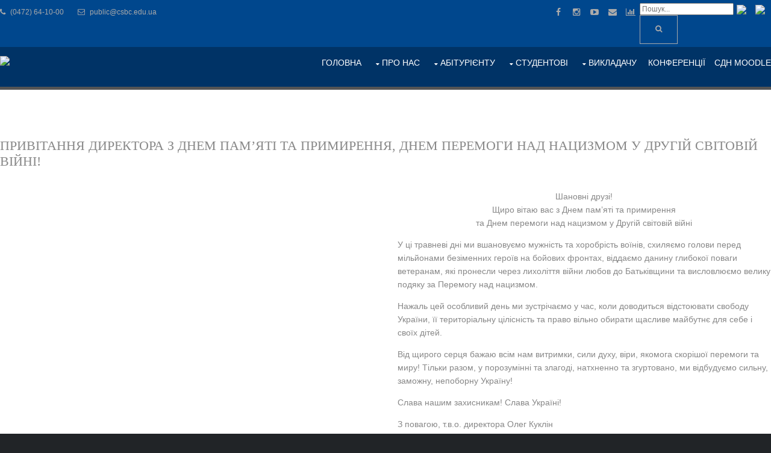

--- FILE ---
content_type: text/html; charset=windows-1251
request_url: http://csbc.edu.ua/fullnews.php?news=1638
body_size: 47601
content:
<!DOCTYPE html>
 
<html>
<head>
<meta property="og:url"           content="http://business-college.com.ua/fullnews.php?news=1638" />
  <meta property="og:type"          content="website" />
  <meta property="og:title"         content="ПРИВІТАННЯ ДИРЕКТОРА З ДНЕМ ПАМ’ЯТІ ТА ПРИМИРЕННЯ, ДНЕМ ПЕРЕМОГИ НАД НАЦИЗМОМ У ДРУГІЙ СВІТОВІЙ ВІЙНІ!" />
  <meta property="og:description"   content="
Шановні друзі!
Щиро вітаю вас з Днем пам’яті та примирення 
та Днем перемоги над нацизмом у Другій світовій війні


У ці травневі дні ми вшанов..." />
  <meta property="og:image"         content="http://www.business-college.com.ua/images/news/1638_1.jpg" />
<meta charset="window-1251">
   <meta name="keywords" content="Черкаський державний бізнес-коледж,ЧДБК, Черкаси освіта, Черкассы, Україна, Украина, Cherkassy, Черкассы образование, колледж, коледж">
<meta name="description" content="Черкаський державний бізнес-коледж (ЧДБК ),Черкаси, Україна.">

<title>Черкаський державний бізнес колледж</title>
<link rel="shortcut icon"  href="images/page/favicon.ico">
<link rel="stylesheet" href="css/social-likes_flat.css">
<meta name="viewport" content="width=device-width, initial-scale=1.0, maximum-scale=1.0, user-scalable=no">
<link href="layout/styles/layout.css" rel="stylesheet" type="text/css" media="all">
<link href="css/search.css" rel="stylesheet" type="text/css" media="all">
<link href="css/bootstrap.css" rel="stylesheet" id="bootstrap-css">
<link href="css/slider.css" rel="stylesheet" type="text/css" media="all"> 
<link href="css/midheader.css" rel="stylesheet" type="text/css" media="all"> 
<link href="css/time.css" rel="stylesheet" type="text/css" media="all">
<link href="css/slidernews.css" rel="stylesheet" type="text/css" media="all">
<!-- LOAD JS FILES -->
	<!--[if lt IE 9]><script src="js/html5.js"></script><![endif]-->
   <script src="//code.jquery.com/jquery-1.10.2.min.js"></script>
    <script src="//maxcdn.bootstrapcdn.com/bootstrap/3.3.0/js/bootstrap.min.js"></script>
    <script type="text/javascript">
        window.alert = function(){};
        var defaultCSS = document.getElementById('bootstrap-css');
        function changeCSS(css){
            if(css) $('head > link').filter(':first').replaceWith('<link rel="stylesheet" href="'+ css +'" type="text/css" />'); 
            else $('head > link').filter(':first').replaceWith(defaultCSS); 
        }
        $( document ).ready(function() {
          var iframe_height = parseInt($('html').height()); 
          window.parent.postMessage( iframe_height, 'http://bootsnipp.com');
        });
    </script>
<link rel="stylesheet" type="text/css" href="css/lightbox.css" media="all" />
	<script src="js/lightbox-2.6.min.js"></script>	
<script src="js/social-likes.min.js"></script>
<script src="http://ajax.googleapis.com/ajax/libs/jquery/2.2.0/jquery.min.js"></script>
<!--<style>
.block-fixed {
    position: fixed;
    top: 10px;
    left: 0px;
    margin-top: 25%;
    padding: 10px;
    color: white;
    background: rgba(255, 0, 0, 0.5);
}
</style>-->
 
</head>
<body id="top">
<script>
  (function(i,s,o,g,r,a,m){i['GoogleAnalyticsObject']=r;i[r]=i[r]||function(){
  (i[r].q=i[r].q||[]).push(arguments)},i[r].l=1*new Date();a=s.createElement(o),
  m=s.getElementsByTagName(o)[0];a.async=1;a.src=g;m.parentNode.insertBefore(a,m)
  })(window,document,'script','https://www.google-analytics.com/analytics.js','ga');

  ga('create', 'UA-84784907-1', 'auto');
  ga('send', 'pageview');

</script> 
<div class="share42init" data-top1="250" data-top2="250" data-margin="0" data-url="http://business-college.com.ua/fullnews.php?news=1638" data-title="ПРИВІТАННЯ ДИРЕКТОРА З ДНЕМ ПАМ’ЯТІ ТА ПРИМИРЕННЯ, ДНЕМ ПЕРЕМОГИ НАД НАЦИЗМОМ У ДРУГІЙ СВІТОВІЙ ВІЙНІ!" data-description="
Шановні друзі!
Щиро вітаю вас з Днем пам’яті та примирення 
та Днем перемоги над нацизмом у Другій світовій війні


У ці травневі дні ми вшанов..."></div>

<!-- <script type="text/javascript" src="share42/share42.js"></script> ################################################################################################ -->
<!-- ################################################################################################ -->
<!-- ################################################################################################ -->
   	 

<div class="wrapper row0">
  <div id="topbar" class="hoc clear"> 
    <!-- ################################################################################################ -->
    <div class="fl_left">
      <ul class="nospace inline pushright">
        <li><i class="fa fa-phone"></i> (0472) 64-10-00</li>
        <li><i class="fa fa-envelope-o"></i> public@csbc.edu.ua</li>
      </ul>
    </div>
    <div class="fl_right">
      <ul class="faico clear">
        <li><a class="faicon-facebook" href="https://www.facebook.com/CHSBC2013/?__xts__[0]=68.[base64]" target="_blank"><i class="fa fa-facebook"></i></a></li>
        <li><a class="faicon-pinterest" href="https://www.instagram.com/stud.chsbc/?hl=ru&fbclid=IwAR3j7BrE6kvzGL7w4vCkjjTwpSDA5JC_dVN5_9lqavZtH4V2fVlMEzjp20A" target="_blank"><i class="fa fa-instagram"></i></a></li>
        <!--<li><a class="faicon-twitter" href="#"><i class="fa fa-twitter"></i></a></li>-->
        <li><a class="faicon-dribble" href="https://www.youtube.com/channel/UCEpgZ7OwaEQdM5toM-AR7PA" target="_blank"><i class="fa fa-youtube-play"></i></a></li>
        <li><a class="faicon-linkedin" href="mailto:public@csbc.edu.ua"><i class="fa fa-envelope"></i></a></li>
		<li><a class="faicon-linkedin" href="https://analytics.google.com/analytics/web/?hl=ru&pli=1#embed/report-home/a84784907w126796913p130426676/" target="_blank"><i class="fa fa-bar-chart"></i></a></li>
         <li> <form id="custom-search-form" class="form-search form-horizontal pull-right">
                <div class="input-append span12">
                    <input type="text" class="search-query mac-style" placeholder="Пошук...">
                    <button type="submit" class="btn"><i class="fa fa-search"></i></button>
                </div>
            </form></li>
		<li><form action="lang.php" method="POST" id="myform">
                
                    <input type="hidden" name="lang" value="ua">
                    <img src="../images/ukr.png" border="0" style="width:30px; margin:3px 10px 0 5px; cursor:pointer"  onclick="document.getElementById('myform').submit(); return false;"> 
                 
            </form> </li>	
        <li><form action="lang.php" method="POST" id="myform1">
                
                    <input type="hidden" name="lang" value="en">
                    <img src="../images/en.png" border="0" style="width:30px; margin:3px 10px 0 5px; cursor:pointer"  onclick="document.getElementById('myform1').submit(); return false;"> 
                 
            </form> </li>	
      </ul>
	 
    </div>
    <!-- ################################################################################################ -->
  </div>
</div>
 
<!-- ################################################################################################ -->
<!-- ################################################################################################ -->
<!-- ################################################################################################ -->
<div class="wrapper row1">
  <header id="header" class="hoc clear"> 
    <!-- ################################################################################################ -->
    <div id="logo" class="fl_left">
	<img src="images/page/logo.png" border='0'/>
      
	 </div>
    
 <nav id="mainav" class="fl_right">
      <ul class="clear">
        <li ><a href="index.php">Головна</a></li>
        <li><a class="drop" href="#">Про нас</a>
         	<ul>
			  <li><a href="admin.php?about=1">Історія становлення</a></li>
              <li><a href="admin.php?about=2">Відзнаки та нагороди</a></li>
			  <li><a href="admin.php?about=3">Адміністрація</a></li>
			  <li><a href="admin.php?about=6">Антикорупційні заходи</a></li>
			  <li><a href="admin.php?about=7">Внутрішнє забезпечення якості освіти</a></li>
			  <li><a href="admin.php?about=8">Матеріально-технічне забезпечення</a></li>
			  <li><a   href="teacher.php?teacher=1">Нормативні документи</a></li>
			  <li><a href="admin.php?about=9">Місія, візія, стратегія розвитку</a></li>
			  <li><a href="admin.php?about=11">Структура управління</a></li>
			  <li><a class="drop" href="#">Коледж в рейтингах</a>
			      	<ul>
	                	<li><a href="admin.php?about=12">«Webometrics Ranking of World’s Universities»</a></li>
                        <li><a href="admin.php?about=13">«AD Scientific Index»</a></li>
						<!--<li><a href="admin.php?about=14">«UniRank University Ranking»</a></li> -->
						<li><a href="admin.php?about=15">«Ukrainian National H-index Ranking»</a></li>
						 
	              	</ul>
            	</li>
			<li><a class="drop"  href="admin.php?about=17">Міжнародна діяльність</a>
			<ul>
	                	<li><a href="admin.php?about=19">Участь у міжнародних альянсах</a></li>
                        <li><a href="admin.php?about=17">Академічна мобільність</a></li>
						<li><a href="admin.php?about=20">Lingua Hub</a></li>  
						 
						 
	              	</ul>
			
			</li>
			<li><a href="admin.php?about=18">Доступ до публічної інформації</a></li>				
			<li><a href="admin.php?about=16">Профспілка ЧДБК</a></li>	
            </ul>
        </li>
        <li><a class="drop" href="#">Абітурієнту</a>
          	<ul>
		  		<li><a class="drop" href="#">Загальна інформація</a>
	              	<ul>
                        <!-- <li><a href="enrollee.php?enrollee=1&str=2">Конкурс абітурієнтів на місця державного замовлення в 2019-2021роках</a></li> -->
						<li><a href="documents/enrollee/obsyag18.pdf">Обсяг регіонального замовлення в 2025 році</a>
						<!-- <ul>
	                	 
						<li><a href="documents/enrollee/obsyag9.pdf" target="_blank">ОКР молодший спеціаліст на базі базової загальної середньої освіти 9 клас
</a></li>
						<li><a href="documents/enrollee/obsyag11.pdf" target="_blank">ОКР молодший спеціаліст на базі повної загальної середньої освіти 11 клас
</a></li>
	              	</ul> -->
						
						</li>
						<li><a href="enrollee.php?enrollee=1&str=4">Вартість навчання на 2025-2026 н.р.</a></li>
						<!-- <li><a href="enrollee.php?enrollee=1&str=5">Як стати студентом Черкаського державного бізнес-коледжу</a></li> -->
						<li><a href="documents/enrollee/dvd.jpg">Дні відкритих дверей</a></li>
						<!--<li><a target="_blank" href="#"> ВСТУП НА ФАХОВОГО МОЛОДШОГО БАКАЛАВРА</a></li>-->
	              	</ul>
            	</li>
			  <!--	<li><a href="#">Приймальна комісія</a></li>-->
			  <li><a href="documents/enrollee/ikc.jpg" target="_blank">Центр профорієнтації і консультації абітурієнтів</a></li>
			  <li><a class="drop" href="enrollee.php?enrollee=2">Приймальна комісія</a>
			  <ul>
						<li><a href="documents/enrollee/work.pdf" target="_blank">Графік роботи приймальної комісії</a></li>
	                	<li><a href="enrollee.php?enrollee=8" target="_blank">Правила прийому</a></li>
						<li><a href="documents/enrollee/doc.pdf" target="_blank">Перелік документів для вступу</a></li>	
						<li><a href="documents/enrollee/pred.pdf" target="_blank">Перелік конкурсних предметів</a></li>	
						<li><a href="enrollee.php?enrollee=99" target="_blank">Протоколи засідання приймальної комісії</a></li>		
						<li><a href="enrollee.php?enrollee=0" target="_blank">Відомості іспитів</a></li>								
                       <li><a href="enrollee.php?enrollee=100" target="_blank">Рейтингові списки вступників</a></li> 
						<li><a href="enrollee.php?enrollee=10000" target="_blank">Накази про зарахування на навчання</a></li> 
						<li><a class="drop" href="enrollee.php?enrollee=17" target="_blank">Мотиваційні листи</a>
						<!--	<ul><li><a class="drop" href="documents/enrollee/10062022.pdf">ПОЛОЖЕННЯ</a></li>
							<li><a class="drop" href="documents/enrollee/022.pdf">Спеціальність В2 Дизайн Фаховий молодший бакалавр</a></li>
								<li><a class="drop" href="documents/enrollee/022b.pdf">спеціальність B2 Дизайн (БАКАЛАВР)</a></li>
							 	<li><a class="drop" href="documents/enrollee/051.pdf">спеціальність 051 «Економіка»</a></li> 
								<li><a class="drop" href="documents/enrollee/071.pdf">спеціальність D1 «Облік і оподаткування» (фаховий молодший бакалавр)</a></li>
								<li><a class="drop" href="documents/enrollee/072.pdf">спеціальність D2 «Фінанси, банківська справа, страхування та фондовий ринок (фаховий молодший бакалавр)</a></li>
								 
								<li><a class="drop" href="documents/enrollee/d075.pdf">D5 «Маркетинг» (фаховий молодший бакалавр)</a></li>
								 
								<li><a class="drop" href="documents/enrollee/d076.pdf">D3 «Менеджмент» (фаховий молодший бакалавр)</a></li>
								<li><a class="drop" href="documents/enrollee/121.pdf">спеціальність F2 «Інженерія програмного забезпечення»</a></li>
								<li><a class="drop" href="documents/enrollee/123.pdf">спеціальність F7 «Комп’ютерна інженерія»</a></li>
								<li><a class="drop" href="documents/enrollee/124.pdf">спеціальність F7 «Комп'ютерні науки»</a></li>
								<li><a class="drop" href="documents/enrollee/123b.pdf">спеціальність F7 «Комп’ютерна інженерія»(БАКАЛАВР)</a></li>
								<li><a class="drop" href="documents/enrollee/071b.pdf">спеціальність D1 Облік і оподаткування (БАКАЛАВР)</a></li>
								<li><a class="drop" href="documents/enrollee/075b.pdf">спеціальність D5 Маркетинг (БАКАЛАВР)</a></li>
								<li><a class="drop" href="documents/enrollee/076b.pdf">спеціальність D3 Менеджмент (БАКАЛАВР)</a></li>
							</ul>-->
						</li> 							
	              	</ul>
			  </li>
					
			<!--	<li><a href="enrollee.php?enrollee=12">Програми вступних випробувань</a></li>
				<li><a href="enrollee.php?enrollee=13">Програми фахових вступних випробувань</a></li> -->
				<li><a href="enrollee.php?enrollee=15">ПРОГРАМИ СПІВБЕСІД 2025</a></li>
						
					
				<li><a href="documents/enrollee/srv.pdf" target="_blank">СТРОКИ ВСТУПНОЇ КАМПАНІЇ </a></li>
				<li><a class="drop" href="enrollee.php?enrollee=14">Підготовчі курси</a>
	             	<ul>
					<li><a href="#" target="_blank">ВІДОМІСТЬ пробного вступного екзамену</a> 
				<!-- 	<ul>
	                	<li><a href="#">Українська мова</a>
								<ul>
									<li><a href="documents/enrollee/060423.pdf" target="_blank">01 квітня 2023р.</a></li>
									<li><a href="documents/enrollee/ukr_190621.pdf" target="_blank">19 червня 2021р.</a></li>
									<li><a href="documents/enrollee/ukr_030721.pdf" target="_blank">03 липня 2021р.</a></li>
								</ul> 
						
						</li>
						<li><a href="#">Математика</a>
								<ul>
									<li><a href="documents/enrollee/060423.pdf" target="_blank">28 березня 2023р.</a></li>
									<li><a href="documents/enrollee/math_190621.pdf" target="_blank">19 червня 2021р.</a></li>
									<li><a href="documents/enrollee/math_030721.pdf" target="_blank">03 липня 2021р.</a></li>
								</ul>
						
						</li>
						
                        <li><a href="#">Творчий конкурс (рисунок)</a>
								<ul>
									<li><a href="documents/enrollee/diz_ek2020.pdf" target="_blank">27 березня 2021р.</a></li>
									<li><a href="documents/enrollee/diz_180621.pdf" target="_blank">18 червня 2021р.</a></li>
									<li><a href="documents/enrollee/diz_030721.pdf" target="_blank">03 липня 2021р.</a></li>
								</ul> 
						
						</li>
						 					 
	              	</ul> -->
					</li>
	                	<!--<li><a href="images/enrollee/rk2025.jpg" target="_blank">Підготовчі курси</a></li>
						<li><a href="documents/enrollee/zno.jpg" target="_blank">Підготовчі курси до ЗНО</a></li> -->
                        <li><a href="documents/enrollee/rpk.pdf" target="_blank">Річні підготовчі курси</a></li>
						<li><a href="documents/enrollee/ipk.pdf" target="_blank">Інтенсивні підготовчі курси</a></li>
					<!--	<li><a href="documents/enrollee/linguahub.pdf" target="_blank">Мовний центр “Lingua Hub”</a></li> -->
						<li><a href="documents/enrollee/rekvizit.pdf" target="_blank">Реквізити для оплати за підготовчі курси</a></li>
					<!--	<li><a href="documents/enrollee/rekvizit_zno.pdf" target="_blank">Реквізити для оплати за підготовчі курси ЗНО</a></li> -->
						 
	              	</ul>
            	</li>
				<li><a href="enrollee.php?enrollee=5">Ліцензії та сертифікати</a></li>
				 <!--<li><a class="drop" href="enrollee.php?enrollee=6">Вступні випробування</a></li> -->
				<!-- <li><a class="drop" href="#">РОЗКЛАД ПРОВЕДЕННЯ ЗБОРІВ</a> -->
	              	<ul>
	                	<li><a href="documents/enrollee/zbor9.pdf" target="_blank">ЗІ СТУДЕНТАМИ ПЕРШОГО КУРСУ (НА БАЗІ 9 КЛАСІВ)</a></li>
                        <li><a href="documents/enrollee/zbor11.pdf" target="_blank">ЗІ СТУДЕНТАМИ ПЕРШОГО КУРСУ (НА БАЗІ 11 КЛАСІВ)</a></li>
						<li><a href="documents/enrollee/zborb.pdf" target="_blank">ЗІ СТУДЕНТАМИ ПЕРШОГО КУРСУ (НА БАЗІ ОКР молодший спеціаліст)</a></li>
						 
	              	</ul> 
            	</li>
				<!-- <li><a href="documents/enrollee/pa2017.pdf" target="_blank">ВІДОМІСТЬ підсумкової атестації </a></li> -->
			<!--	<li><a href="enrollee.php?enrollee=9">Графіки консультацій та екзаменів</a></li>
				<li><a href="enrollee.php?enrollee=7">Персональний консультант зі вступу</a></li>
				 <li><a href="pages/enrollee/mailreg/index.php">Подання  заяви на річні підготовчі курси в електронній формі</a></li> 
				 
				<li><a href="tournament/index.php">Турнір професій</a></li>-->
				<li><a href="pages/enrollee/ot.php">Спеціальності і освітні програми</a></li> 
          	</ul>
			
        </li>
		<li><a class="drop" href="#">Студентові</a>
          	<ul>
				<li><a   href="student.php?student=25">Студентська рада</a></li>
				<li><a   href="student.php?student=7">Інформація для студентів</a></li>
				<li><a href="student.php?student=2">Науково-практична діяльність</a></li>
				<li><a href="student.php?student=9">Академічна мобільність</a></li>
				<li><a href="student.php?student=3">Клуби</a></li>
				<li><a href="student.php?student=4">Гуртки та спортивні секціїї</a></li>
				<li><a href="student.php?student=6">Системa оцінювання</a></li>
				<li><a href="student.php?student=8">Рейтинг студентів</a></li>
				<li><a href="student.php?student=10">НМТ-2026</a></li>   
				<li><a href="student.php?student=11">Конкурс на вакантні місця регіонального замовлення</a></li>   
				<li><a href="documents/student/phone.pdf">Телефони довіри України</a></li>	
				<!--<li><a class="drop" href="#">Навчальні плани ОПС</a>
					<ul>
						<li><a class="drop" href="student.php?student=27">ФАХОВИЙ МОЛОДШИЙ БАКАЛАВР</a></li>
						<li><a href="student.php?student=26">БАКАЛАВР</a></li>
					</ul>
            	</li>-->
				<li><a class="drop" href="#">Освітні компоненти</a> 
	              	<ul>
	                	<li><a href="student.php?student=12">ФАХОВИЙ МОЛОДШИЙ БАКАЛАВР</a></li>
                        <li><a href="student.php?student=13">БАКАЛАВР</a></li>
						<li><a href="student.php?student=14">КАТАЛОГ ВИБІРКОВИХ ДИСЦИПЛІН</a></li>
	              	</ul>	
				</li>					
			</ul>
        </li>	   	
		<li><a class="drop" href="#">Викладачу</a>
          	<ul>
		  		
				<li><a href="teacher.php?teacher=5">Нормативні документи з охорони праці та безпеки життєдіяльності</a></li> 
				<li><a   href="teacher.php?teacher=2">Наукова діяльність</a></li>
			  	<li><a href="teacher.php?teacher=3">Методична робота</a></li>
            <li><a href="teacher.php?teacher=4">Професійний розвиток</a></li> 
			<li><a href="teacher.php?teacher=6">Вибори директора</a></li>
			<li><a class="drop" href="http://csbc.edu.ua/fullnews.php?news=1187">Вакантні посади</a>
	              	<!--<ul>
	                	<li><a href="teacher.php?teacher=7" target="_blank">Олімпіади</a></li>
                        <li><a href="#" target="_blank">Конкурси</a>
							<ul>
								<li><a href="teacher.php?teacher=8" target="_blank">Педагогічний оскар</a>
							</ul>
						</li>
					</ul>-->
            	</li>
				
          	</ul>
        </li>
		<li><a  href="conferences.php">КОНФЕРЕНЦІЇ</a>
		
		<li><a href="http://78.137.2.119:2929" target="_blank">СДН MOODLE</a> 
		<!--	<ul>		  		
		<li><a href="" target="_blank">СДН MOODLE</a></li>
				<li><a   href="http://78.137.2.119:2929" target="_blank">СДН MOODLE 2022</a></li>
			</ul> -->
		</li>
        
          
        </li>
      </ul>
    </nav> 
    <!-- ################################################################################################ -->
  </header>
</div>
<!-- ################################################################################################ -->
<!-- ################################################################################################ -->
<!-- ################################################################################################ -->
 
<!-- ################################################################################################ -->
<!-- ################################################################################################ -->
<!-- ################################################################################################ -->
<!-- ################################################################################################ -->
<!-- ################################################################################################ 
   <div class="clearfix"></div>
 
<div class="container-fluid ">
		<div class="row parent">
		
        <div class="col-xs-12 col-sm-12 col-md-3">
            <div class="card">
                <canvas class="header-bg" width="250" height="70" id="header-blur"></canvas>
                <div class="avatar">
                    <img src="" alt="" />
                </div>
                <div class="content">
                    <p onclick="location.href='programs.php';"  style="cursor:pointer">Освітні <br>програми</p>
                     
                </div>
            </div>
        </div>
		<div class="col-xs-12 col-sm-12 col-md-3">
            <div class="card">
                <canvas class="header-bg" width="250" height="70" id="header-blur"></canvas>
                <div class="avatar">
                    <img src="" alt="" />
                </div>
                <div class="content">
                    <p onclick="location.href='otdel.php';"  style="cursor:pointer" >Підрозділи</p><br>
                     
                </div>
            </div>
        </div>
        <div class="col-xs-12 col-sm-12 col-md-3">
            <div class="card">
                <canvas class="header-bg" width="250" height="70" id="header-blur"></canvas>
                <div class="avatar">
                    <img src="" alt="" />
                </div>
                <div class="content">
                    <br>
					 <p onclick="location.href='science.php';"  style="cursor:pointer" >Наукова діяльність</p>
				
                     
                </div>
            </div>					
        </div>
        <div class="col-xs-12 col-sm-12 col-md-3">
            <div class="card">
                <canvas class="header-bg" width="250" height="70" id="header-blur"></canvas>
                <div class="avatar">
                    <img src="" alt="" />
                </div>
                <div class="content">
                  <p onclick="window.open('pages/careare/index.php','_blank');"  style="cursor:pointer" >Центр Кар'єри та <br> міжнародних зв'язків</p>
                     
                </div>
            </div>
        </div>
		<div class="col-xs-12 col-sm-12 col-md-3">
            <div class="card">
                <canvas class="header-bg" width="250" height="70" id="header-blur"></canvas>
                <div class="avatar">
                    <img src="" alt="" />
                </div>
                <div class="content">
                    <p onclick="window.open('/biblio/index.php','_blank');"  style="cursor:pointer" ><br>Бібліотека<br></p>
                    
                </div>
            </div>
        </div>
		
    </div>
</div>

<img class="src-image"  src="images/ourservice/1.jpg"/>
<img class="src-image"  src="images/ourservice/2.jpg"/>
<img class="src-image"  src="images/ourservice/3.jpg"/>
<img class="src-image"  src="images/ourservice/4.jpg"/>
<img class="src-image"  src="images/ourservice/5.jpg"/>

<script>
			/*

This Snippet is using a modified Stack Blur js lib for blurring the header images.

I could not use hosted images because Canvas cannot work with cross domain images. If you want to use hosted images make sure they are on the same domain.

Have fun!

*/

/*

StackBlur - a fast almost Gaussian Blur For Canvas

Version:     0.5
Author:		Mario Klingemann
Contact: 	mario@quasimondo.com
Website:	http://www.quasimondo.com/StackBlurForCanvas
Twitter:	@quasimondo

In case you find this class useful - especially in commercial projects -
I am not totally unhappy for a small donation to my PayPal account
mario@quasimondo.de

Or support me on flattr: 
https://flattr.com/thing/72791/StackBlur-a-fast-almost-Gaussian-Blur-Effect-for-CanvasJavascript

Copyright (c) 2010 Mario Klingemann

Permission is hereby granted, free of charge, to any person
obtaining a copy of this software and associated documentation
files (the "Software"), to deal in the Software without
restriction, including without limitation the rights to use,
copy, modify, merge, publish, distribute, sublicense, and/or sell
copies of the Software, and to permit persons to whom the
Software is furnished to do so, subject to the following
conditions:

The above copyright notice and this permission notice shall be
included in all copies or substantial portions of the Software.

THE SOFTWARE IS PROVIDED "AS IS", WITHOUT WARRANTY OF ANY KIND,
EXPRESS OR IMPLIED, INCLUDING BUT NOT LIMITED TO THE WARRANTIES
OF MERCHANTABILITY, FITNESS FOR A PARTICULAR PURPOSE AND
NONINFRINGEMENT. IN NO EVENT SHALL THE AUTHORS OR COPYRIGHT
HOLDERS BE LIABLE FOR ANY CLAIM, DAMAGES OR OTHER LIABILITY,
WHETHER IN AN ACTION OF CONTRACT, TORT OR OTHERWISE, ARISING
FROM, OUT OF OR IN CONNECTION WITH THE SOFTWARE OR THE USE OR
OTHER DEALINGS IN THE SOFTWARE.
*/

var mul_table = [
        512,512,456,512,328,456,335,512,405,328,271,456,388,335,292,512,
        454,405,364,328,298,271,496,456,420,388,360,335,312,292,273,512,
        482,454,428,405,383,364,345,328,312,298,284,271,259,496,475,456,
        437,420,404,388,374,360,347,335,323,312,302,292,282,273,265,512,
        497,482,468,454,441,428,417,405,394,383,373,364,354,345,337,328,
        320,312,305,298,291,284,278,271,265,259,507,496,485,475,465,456,
        446,437,428,420,412,404,396,388,381,374,367,360,354,347,341,335,
        329,323,318,312,307,302,297,292,287,282,278,273,269,265,261,512,
        505,497,489,482,475,468,461,454,447,441,435,428,422,417,411,405,
        399,394,389,383,378,373,368,364,359,354,350,345,341,337,332,328,
        324,320,316,312,309,305,301,298,294,291,287,284,281,278,274,271,
        268,265,262,259,257,507,501,496,491,485,480,475,470,465,460,456,
        451,446,442,437,433,428,424,420,416,412,408,404,400,396,392,388,
        385,381,377,374,370,367,363,360,357,354,350,347,344,341,338,335,
        332,329,326,323,320,318,315,312,310,307,304,302,299,297,294,292,
        289,287,285,282,280,278,275,273,271,269,267,265,263,261,259];
        
   
var shg_table = [
	     9, 11, 12, 13, 13, 14, 14, 15, 15, 15, 15, 16, 16, 16, 16, 17, 
		17, 17, 17, 17, 17, 17, 18, 18, 18, 18, 18, 18, 18, 18, 18, 19, 
		19, 19, 19, 19, 19, 19, 19, 19, 19, 19, 19, 19, 19, 20, 20, 20,
		20, 20, 20, 20, 20, 20, 20, 20, 20, 20, 20, 20, 20, 20, 20, 21,
		21, 21, 21, 21, 21, 21, 21, 21, 21, 21, 21, 21, 21, 21, 21, 21,
		21, 21, 21, 21, 21, 21, 21, 21, 21, 21, 22, 22, 22, 22, 22, 22, 
		22, 22, 22, 22, 22, 22, 22, 22, 22, 22, 22, 22, 22, 22, 22, 22,
		22, 22, 22, 22, 22, 22, 22, 22, 22, 22, 22, 22, 22, 22, 22, 23, 
		23, 23, 23, 23, 23, 23, 23, 23, 23, 23, 23, 23, 23, 23, 23, 23,
		23, 23, 23, 23, 23, 23, 23, 23, 23, 23, 23, 23, 23, 23, 23, 23,
		23, 23, 23, 23, 23, 23, 23, 23, 23, 23, 23, 23, 23, 23, 23, 23, 
		23, 23, 23, 23, 23, 24, 24, 24, 24, 24, 24, 24, 24, 24, 24, 24, 
		24, 24, 24, 24, 24, 24, 24, 24, 24, 24, 24, 24, 24, 24, 24, 24,
		24, 24, 24, 24, 24, 24, 24, 24, 24, 24, 24, 24, 24, 24, 24, 24,
		24, 24, 24, 24, 24, 24, 24, 24, 24, 24, 24, 24, 24, 24, 24, 24,
		24, 24, 24, 24, 24, 24, 24, 24, 24, 24, 24, 24, 24, 24, 24 ];


function stackBlurCanvasRGBA( canvas, top_x, top_y, width, height, radius )
{
	if ( isNaN(radius) || radius < 1 ) return;
	radius |= 0;
	
	var context = canvas.getContext("2d");
	var imageData;
	
	try {
	  try {
		imageData = context.getImageData( top_x, top_y, width, height );
	  } catch(e) {
	  
		// NOTE: this part is supposedly only needed if you want to work with local files
		// so it might be okay to remove the whole try/catch block and just use
		// imageData = context.getImageData( top_x, top_y, width, height );
		try {
			netscape.security.PrivilegeManager.enablePrivilege("UniversalBrowserRead");
			imageData = context.getImageData( top_x, top_y, width, height );
		} catch(e) {
			alert("Cannot access local image");
			throw new Error("unable to access local image data: " + e);
			return;
		}
	  }
	} catch(e) {
	  alert("Cannot access image");
	  throw new Error("unable to access image data: " + e);
	}
			
	var pixels = imageData.data;
			
	var x, y, i, p, yp, yi, yw, r_sum, g_sum, b_sum, a_sum, 
	r_out_sum, g_out_sum, b_out_sum, a_out_sum,
	r_in_sum, g_in_sum, b_in_sum, a_in_sum, 
	pr, pg, pb, pa, rbs;
			
	var div = radius + radius + 1;
	var w4 = width << 2;
	var widthMinus1  = width - 1;
	var heightMinus1 = height - 1;
	var radiusPlus1  = radius + 1;
	var sumFactor = radiusPlus1 * ( radiusPlus1 + 1 ) / 2;
	
	var stackStart = new BlurStack();
	var stack = stackStart;
	for ( i = 1; i < div; i++ )
	{
		stack = stack.next = new BlurStack();
		if ( i == radiusPlus1 ) var stackEnd = stack;
	}
	stack.next = stackStart;
	var stackIn = null;
	var stackOut = null;
	
	yw = yi = 0;
	
	var mul_sum = mul_table[radius];
	var shg_sum = shg_table[radius];
	
	for ( y = 0; y < height; y++ )
	{
		r_in_sum = g_in_sum = b_in_sum = a_in_sum = r_sum = g_sum = b_sum = a_sum = 0;
		
		r_out_sum = radiusPlus1 * ( pr = pixels[yi] );
		g_out_sum = radiusPlus1 * ( pg = pixels[yi+1] );
		b_out_sum = radiusPlus1 * ( pb = pixels[yi+2] );
		a_out_sum = radiusPlus1 * ( pa = pixels[yi+3] );
		
		r_sum += sumFactor * pr;
		g_sum += sumFactor * pg;
		b_sum += sumFactor * pb;
		a_sum += sumFactor * pa;
		
		stack = stackStart;
		
		for( i = 0; i < radiusPlus1; i++ )
		{
			stack.r = pr;
			stack.g = pg;
			stack.b = pb;
			stack.a = pa;
			stack = stack.next;
		}
		
		for( i = 1; i < radiusPlus1; i++ )
		{
			p = yi + (( widthMinus1 < i ? widthMinus1 : i ) << 2 );
			r_sum += ( stack.r = ( pr = pixels[p])) * ( rbs = radiusPlus1 - i );
			g_sum += ( stack.g = ( pg = pixels[p+1])) * rbs;
			b_sum += ( stack.b = ( pb = pixels[p+2])) * rbs;
			a_sum += ( stack.a = ( pa = pixels[p+3])) * rbs;
			
			r_in_sum += pr;
			g_in_sum += pg;
			b_in_sum += pb;
			a_in_sum += pa;
			
			stack = stack.next;
		}
		
		
		stackIn = stackStart;
		stackOut = stackEnd;
		for ( x = 0; x < width; x++ )
		{
			pixels[yi+3] = pa = (a_sum * mul_sum) >> shg_sum;
			if ( pa != 0 )
			{
				pa = 255 / pa;
				pixels[yi]   = ((r_sum * mul_sum) >> shg_sum) * pa;
				pixels[yi+1] = ((g_sum * mul_sum) >> shg_sum) * pa;
				pixels[yi+2] = ((b_sum * mul_sum) >> shg_sum) * pa;
			} else {
				pixels[yi] = pixels[yi+1] = pixels[yi+2] = 0;
			}
			
			r_sum -= r_out_sum;
			g_sum -= g_out_sum;
			b_sum -= b_out_sum;
			a_sum -= a_out_sum;
			
			r_out_sum -= stackIn.r;
			g_out_sum -= stackIn.g;
			b_out_sum -= stackIn.b;
			a_out_sum -= stackIn.a;
			
			p =  ( yw + ( ( p = x + radius + 1 ) < widthMinus1 ? p : widthMinus1 ) ) << 2;
			
			r_in_sum += ( stackIn.r = pixels[p]);
			g_in_sum += ( stackIn.g = pixels[p+1]);
			b_in_sum += ( stackIn.b = pixels[p+2]);
			a_in_sum += ( stackIn.a = pixels[p+3]);
			
			r_sum += r_in_sum;
			g_sum += g_in_sum;
			b_sum += b_in_sum;
			a_sum += a_in_sum;
			
			stackIn = stackIn.next;
			
			r_out_sum += ( pr = stackOut.r );
			g_out_sum += ( pg = stackOut.g );
			b_out_sum += ( pb = stackOut.b );
			a_out_sum += ( pa = stackOut.a );
			
			r_in_sum -= pr;
			g_in_sum -= pg;
			b_in_sum -= pb;
			a_in_sum -= pa;
			
			stackOut = stackOut.next;

			yi += 4;
		}
		yw += width;
	}

	
	for ( x = 0; x < width; x++ )
	{
		g_in_sum = b_in_sum = a_in_sum = r_in_sum = g_sum = b_sum = a_sum = r_sum = 0;
		
		yi = x << 2;
		r_out_sum = radiusPlus1 * ( pr = pixels[yi]);
		g_out_sum = radiusPlus1 * ( pg = pixels[yi+1]);
		b_out_sum = radiusPlus1 * ( pb = pixels[yi+2]);
		a_out_sum = radiusPlus1 * ( pa = pixels[yi+3]);
		
		r_sum += sumFactor * pr;
		g_sum += sumFactor * pg;
		b_sum += sumFactor * pb;
		a_sum += sumFactor * pa;
		
		stack = stackStart;
		
		for( i = 0; i < radiusPlus1; i++ )
		{
			stack.r = pr;
			stack.g = pg;
			stack.b = pb;
			stack.a = pa;
			stack = stack.next;
		}
		
		yp = width;
		
		for( i = 1; i <= radius; i++ )
		{
			yi = ( yp + x ) << 2;
			
			r_sum += ( stack.r = ( pr = pixels[yi])) * ( rbs = radiusPlus1 - i );
			g_sum += ( stack.g = ( pg = pixels[yi+1])) * rbs;
			b_sum += ( stack.b = ( pb = pixels[yi+2])) * rbs;
			a_sum += ( stack.a = ( pa = pixels[yi+3])) * rbs;
		   
			r_in_sum += pr;
			g_in_sum += pg;
			b_in_sum += pb;
			a_in_sum += pa;
			
			stack = stack.next;
		
			if( i < heightMinus1 )
			{
				yp += width;
			}
		}
		
		yi = x;
		stackIn = stackStart;
		stackOut = stackEnd;
		for ( y = 0; y < height; y++ )
		{
			p = yi << 2;
			pixels[p+3] = pa = (a_sum * mul_sum) >> shg_sum;
			if ( pa > 0 )
			{
				pa = 255 / pa;
				pixels[p]   = ((r_sum * mul_sum) >> shg_sum ) * pa;
				pixels[p+1] = ((g_sum * mul_sum) >> shg_sum ) * pa;
				pixels[p+2] = ((b_sum * mul_sum) >> shg_sum ) * pa;
			} else {
				pixels[p] = pixels[p+1] = pixels[p+2] = 0;
			}
			
			r_sum -= r_out_sum;
			g_sum -= g_out_sum;
			b_sum -= b_out_sum;
			a_sum -= a_out_sum;
		   
			r_out_sum -= stackIn.r;
			g_out_sum -= stackIn.g;
			b_out_sum -= stackIn.b;
			a_out_sum -= stackIn.a;
			
			p = ( x + (( ( p = y + radiusPlus1) < heightMinus1 ? p : heightMinus1 ) * width )) << 2;
			
			r_sum += ( r_in_sum += ( stackIn.r = pixels[p]));
			g_sum += ( g_in_sum += ( stackIn.g = pixels[p+1]));
			b_sum += ( b_in_sum += ( stackIn.b = pixels[p+2]));
			a_sum += ( a_in_sum += ( stackIn.a = pixels[p+3]));
		   
			stackIn = stackIn.next;
			
			r_out_sum += ( pr = stackOut.r );
			g_out_sum += ( pg = stackOut.g );
			b_out_sum += ( pb = stackOut.b );
			a_out_sum += ( pa = stackOut.a );
			
			r_in_sum -= pr;
			g_in_sum -= pg;
			b_in_sum -= pb;
			a_in_sum -= pa;
			
			stackOut = stackOut.next;
			
			yi += width;
		}
	}
	
	context.putImageData( imageData, top_x, top_y );
	
}

function BlurStack()
{
	this.r = 0;
	this.g = 0;
	this.b = 0;
	this.a = 0;
	this.next = null;
}

$( document ).ready(function() {
  var BLUR_RADIUS = 40;
  var sourceImages = [];

  $('.src-image').each(function(){
    sourceImages.push($(this).attr('src'));
  });

  $('.avatar img').each(function(index){
    $(this).attr('src', sourceImages[index] );
  });

  var drawBlur = function(canvas, image) {
    var w = canvas.width;
    var h = canvas.height;
    var canvasContext = canvas.getContext('2d');
    canvasContext.drawImage(image, 0, 0, w, h);
    stackBlurCanvasRGBA(canvas, 0, 0, w, h, BLUR_RADIUS);
  }; 
    
  
  $('.card canvas').each(function(index){
    var canvas = $(this)[0];
    
    var image = new Image();
    image.src = sourceImages[index];
    
    image.onload = function() {
      drawBlur(canvas, image);
    }
  });
});

			
			
			</script>
			 -->
<!-- ################################################################################################ -->
<!-- ################################################################################################ -->
<!-- ################################################################################################ -->
   <div class="clearfix"></div>

<div class="wrapper row3">
  <main class="hoc container clear"> 
    <!-- main body -->
    <!-- ################################################################################################ -->
    <div class="content"> 
      <!-- ################################################################################################ -->
        <h2>ПРИВІТАННЯ ДИРЕКТОРА З ДНЕМ ПАМ’ЯТІ ТА ПРИМИРЕННЯ, ДНЕМ ПЕРЕМОГИ НАД НАЦИЗМОМ У ДРУГІЙ СВІТОВІЙ ВІЙНІ!</h2>
					<div class="one_half first ">
					<a class="preview" href="images/news/1638_1.jpg" data-lightbox="image-group1638" title="ПРИВІТАННЯ ДИРЕКТОРА З ДНЕМ ПАМ’ЯТІ ТА ПРИМИРЕННЯ, ДНЕМ ПЕРЕМОГИ НАД НАЦИЗМОМ У ДРУГІЙ СВІТОВІЙ ВІЙНІ!">
					<img src="images/news/1638_1.jpg" alt=""></a>
			 
				</div>	
            <div class="one_half">
             
              <p><center>
Шановні друзі!<br>
Щиро вітаю вас з Днем пам’яті та примирення <br>
та Днем перемоги над нацизмом у Другій світовій війні<br>

</center>
<p>У ці травневі дні ми вшановуємо мужність та хоробрість воїнів, схиляємо голови перед мільйонами безіменних героїв на бойових фронтах, віддаємо данину глибокої поваги ветеранам, які пронесли через лихоліття війни любов до Батьківщини та висловлюємо велику подяку за Перемогу над нацизмом. </p><p>
Нажаль цей особливий день ми зустрічаємо у час, коли доводиться відстоювати свободу України, її територіальну цілісність та право вільно обирати щасливе майбутнє для себе і своїх дітей.</p><p>
Від щирого серця бажаю всім нам витримки, сили духу, віри, якомога скорішої перемоги та миру! Тільки разом, у порозумінні та злагоді, натхненно та згуртовано, ми відбудуємо сильну, заможну, непоборну Україну!</p><p>
Слава нашим захисникам! Слава Україні!</p><p>

З повагою, 
т.в.о. директора							 Олег Куклін</p> </p>
              <footer><a class="btn medium" href="javascript:history.back();">Повернутися</a></footer>
            </div>			 
      </div>
      <!-- ################################################################################################ -->
    <!-- / main body -->
    <div class="clear"></div>
  </main>
</div>
<script>
$(document).ready(function(){
	var my_posts = $("[rel=tooltip]");

	var size = $(window).width();
	for(i=0;i<my_posts.length;i++){
		the_post = $(my_posts[i]);

		if(the_post.hasClass('invert') && size >=767 ){
			the_post.tooltip({ placement: 'left'});
			the_post.css("cursor","pointer");
		}else{
			the_post.tooltip({ placement: 'rigth'});
			the_post.css("cursor","pointer");
		}
	}
});</script>
<!-- ################################################################################################ -->
<div class="clearfix"></div>
<div class="container">
    <h2>Інші новини</h2>
    <div class="row form-group product-chooser">
    <div class="col-xs-12 col-sm-12 col-md-4 col-lg-4" ondblclick="location.href='fullnews.php?news=95'">
    		<div  class="product-chooser-item  selected" >
    			<img src="images/news/95_1.jpg" class="img-rounded col-xs-4 col-sm-4 col-md-12 col-lg-12" alt="Збільшено кількість місць державного замовлення ">
                <div class="col-xs-8 col-sm-8 col-md-12 col-lg-12">
    				<span class="title">Збільшено кількість місць державного замовлення </span>
    				<span class="description">Згідно з рішенням Конкурсної комісії 
Міністерства освіти і науки України від 25.06.2016 р. по розподілу обсягу державн ...</span>
    				<input type="radio" name="product" value="mobile_desktop" checked="checked">
    			</div>
    			<div class="clear"></div>
    		</div>
    	</div><div class="col-xs-12 col-sm-12 col-md-4 col-lg-4" ondblclick="location.href='fullnews.php?news=132'">
    		<div  class="product-chooser-item  " >
    			<img src="images/news/132_1.jpg" class="img-rounded col-xs-4 col-sm-4 col-md-12 col-lg-12" alt="Зустріч з представниками компанії Codaline">
                <div class="col-xs-8 col-sm-8 col-md-12 col-lg-12">
    				<span class="title">Зустріч з представниками компанії Codaline</span>
    				<span class="description">20 вересня 2016 року відбулася зустріч студентів відділення інформаційних технологій із засновниками компанії Codaline Н ...</span>
    				<input type="radio" name="product" value="mobile_desktop" checked="checked">
    			</div>
    			<div class="clear"></div>
    		</div>
    	</div><div class="col-xs-12 col-sm-12 col-md-4 col-lg-4" ondblclick="location.href='fullnews.php?news=156'">
    		<div  class="product-chooser-item  " >
    			<img src="images/news/156_1.jpg" class="img-rounded col-xs-4 col-sm-4 col-md-12 col-lg-12" alt="Вітаємо бронзову призерку 
Чемпіонату світу з панкратіону">
                <div class="col-xs-8 col-sm-8 col-md-12 col-lg-12">
    				<span class="title">Вітаємо бронзову призерку 
Чемпіонату світу з панкратіону</span>
    				<span class="description">Вітаємо студентку групи №1Ф-16 Гирю Анну з отриманням бронзової медалі на Чемпіонаті світу з панкратіону, що відбувся у  ...</span>
    				<input type="radio" name="product" value="mobile_desktop" checked="checked">
    			</div>
    			<div class="clear"></div>
    		</div>
    	</div>    	
    	
    	 
    	 
    	
    </div>
</div>
<script>
$(function(){
	$('div.product-chooser').not('.disabled').find('div.product-chooser-item').on('click', function(){
		$(this).parent().parent().find('div.product-chooser-item').removeClass('selected');
		$(this).addClass('selected');
		$(this).find('input[type="radio"]').prop("checked", true);
		
	});
});
</script><!-- ################################################################################################ -->


<!-- ################################################################################################ -->
<!-- ################################################################################################ -->
<!-- ################################################################################################ -->
<div class="wrapper row4">
  <footer id="footer" class="hoc topspace-0 clear"> 
    <!-- ################################################################################################ -->
    <div id="shout" class="clear">
      
    </div>
    <!-- ################################################################################################ -->
    <div class="group">
      <div class="one_quarter first">
        <h6 class="title">Адреса</h6>
        <address class="btmspace-15">
        18028 м. Черкаси,<br>
        вул. В.Чорновола,  &amp; 243<br>
        
        </address>
        <ul class="nospace">
          <li class="btmspace-10"><span class="fa fa-phone"></span> (0472) 64-10-00</li>
		  <li class="btmspace-10"><span class="fa fa-phone"></span> (0472) 64-05-15</li>
		  <li class="btmspace-10"><span class="fa fa-phone"></span> (0472) 64-93-44</li>
		  <li class="btmspace-10"><span class="fa fa-fax"></span> (0472) 64-45-50</li>
          <li><span class="fa fa-envelope-o"></span> CSBC@business-college.com.ua</li>
        </ul>
      </div>
        <div class="one_quarter">
        <h6 class="title">Посилання</h6>
        <ul class="nospace linklist">
          <li><a href="finans.php?finans=1">Фінансова звітність</a></li>
          <li><a href="finans.php?finans=2">Установчі документи</a></li>
          
        </ul>
		<a href="http://mycounter.ua/" target="_blank" onclick="this.href=my_stats_url"><img src="https://get.mycounter.ua/counter.php?id=145038&amp;w=http%3A//www.business-college.com.ua/bk/index.php&amp;s=1680x1050x24&amp;r=http%3A//www.business-college.com.ua/&amp;c=1&amp;j=7&amp;f=21&amp;gmt=2&amp;dst=1" width="288" height="51" title="MyCounter - счётчик и статистика" alt="MyCounter - счётчик и статистика" border="0"></a>
      </div>
      <div class="two_quarter">
        <h6 class="title">Карта</h6>
        
         
        <iframe src="https://www.google.com/maps/embed?pb=!1m18!1m12!1m3!1d2596.077826960002!2d32.05373991569395!3d49.40743387934503!2m3!1f0!2f0!3f0!3m2!1i1024!2i768!4f13.1!3m3!1m2!1s0x0000000000000000%3A0xba464a0e8d80c83c!2z0KfQtdGA0LrQsNGB0YHQutC40Lkg0JHQuNC30L3QtdGBINCa0L7Qu9C70LXQtNC2!5e0!3m2!1sru!2sua!4v1452777426689"  frameborder="0" style="border:0" width="100%" height="250px" allowfullscreen ></iframe>
   
       
      </div>
      
	  </div>
    <!-- ################################################################################################ -->
  </footer>
</div>
<!-- ################################################################################################ -->
<!-- ################################################################################################ -->
<!-- ################################################################################################ -->
<div class="wrapper row5">
  <div id="copyright" class="hoc clear"> 
    <!-- ################################################################################################ -->
    <p class="fl_left"> &copy; 2003 - 2025  Черкаський державний бізнес-коледж </p>
    <p class="fl_right"></p>
    <!-- ################################################################################################ -->
  </div>
</div>
<!-- ################################################################################################ -->
<!-- ################################################################################################ -->
<!-- ################################################################################################ -->
<a id="backtotop" href="#top"><i class="fa fa-chevron-up"></i></a>
<!-- JAVASCRIPTS -->
<script src="layout/scripts/jquery-ui.min.js"></script>
<script src="layout/scripts/jquery.backtotop.js"></script>
<script src="layout/scripts/jquery.mobilemenu.js"></script>
<!-- IE9 Placeholder Support -->
<script src="layout/scripts/jquery.placeholder.min.js"></script>
<!-- / IE9 Placeholder Support -->
</body>
</html>

--- FILE ---
content_type: text/css
request_url: http://csbc.edu.ua/layout/styles/layout.css
body_size: 18534
content:
@charset "utf-8";
/*
Template Name: Escarine-Biz
Author: <a href="http://www.os-templates.com/">OS Templates</a>
Author URI: http://www.os-templates.com/
Licence: Free to use under our free template licence terms
Licence URI: http://www.os-templates.com/template-terms
File: Layout CSS
*/

@import url("fontawesome-4.4.0.min.css");
@import url("framework.css");

/* Rows
--------------------------------------------------------------------------------------------------------------- */
.row0, .row0 a{}
.row1{border-bottom:5px solid;}
.row2, .row2 a{}
.row3, .row3 a{}
.row4, .row4 a{}
.row5, .row5 a{}


/* Top Bar
--------------------------------------------------------------------------------------------------------------- */
#topbar{padding:5px 0; font-size:12px;}

#topbar .fl_left{margin-top:4px;}
#topbar .fl_left .inline > li i{margin:0 5px 0 0; line-height:normal;}

#topbar .faico li{margin:0;}


/* Header
--------------------------------------------------------------------------------------------------------------- */
#header{padding:15px 0 0 0;}

#header #logo{margin-top:;}
#header #logo h1{margin-top:10px; padding:0; font-size:22px; text-transform:uppercase;}
#header #logo h1 span {
	text-transform:lowercase;
}
#logo img {
	width:22.33%;
	float:left;
	margin-right:20px;
}


/* Sub Pages
--------------------------------------------------------------------------------------------------------------- */
#pagetitle{padding:80px 0 0 0;}
#pagetitle *{margin:0; padding:0;}


/* Homepage Specific
--------------------------------------------------------------------------------------------------------------- */
#pageintro{padding:180px 0 0 0;}

#pageintro .introtxt{display:block; max-width:50%; margin:0 auto 180px; padding:0; text-align:center;}/* Top padding also takes the container class into consideration */
#pageintro .introtxt *{margin:0;}
#pageintro .introtxt .heading{margin-bottom:30px; font-size:46px;}
#pageintro .introtxt .underline::after{margin-top:20px;}
#pageintro .introtxt p{margin-bottom:50px; font-size:16px; line-height:1.4;}
#pageintro .introtxt footer{margin-bottom:0;}
#pageintro .introtxt footer .btn{margin-bottom:0;}

#pageintro ul{}
#pageintro ul li{}
#pageintro ul li:last-child{}
#pageintro ul li *{margin:0; padding:0;}
#pageintro ul li article{position:relative; padding:20px 20px 20px 65px;}
#pageintro ul li article i{display:block; position:absolute; top:20px; left:20px; font-size:32px;}
#pageintro ul li article .heading{margin-bottom:10px; font-size:1.2rem;}


/* Content Area
--------------------------------------------------------------------------------------------------------------- */
.container{padding:80px 0;}

/* Content */
.container .content{}

ul.meta{margin:0 0 8px 0; padding:0; list-style:none;}
ul.meta li{display:inline-block; margin-right:20px; font-size:.8rem;}
ul.meta li:last-child{margin-right:0;}

/* Tabs */
.ui-tabs{}
.ui-tabs .ui-tabs-nav{display:table; width:100%; height:100%; margin:0; padding:0; list-style:none;}
.ui-tabs .ui-tabs-nav li{display:table-cell; height:100%; vertical-align:middle; text-align:center;}
.ui-tabs .ui-tabs-nav, .ui-tabs .ui-tabs-nav li{border:solid; border-width:1px; border-collapse:collapse;}
.ui-tabs .ui-tabs-nav li:last-child{}
.ui-tabs .ui-tabs-nav li.ui-tabs-active{}
.ui-tabs .ui-tabs-nav .ui-tabs-anchor{display:block; padding:15px 25px; font-weight:700; text-transform:uppercase;}
.ui-tabs .ui-tabs-nav li.ui-tabs-active .ui-tabs-anchor, .ui-tabs .ui-tabs-nav li.ui-state-disabled .ui-tabs-anchor, .ui-tabs .ui-tabs-nav li.ui-tabs-loading .ui-tabs-anchor{cursor:text;}
.ui-tabs .ui-tabs-panel{display:block; padding:30px; border:solid; border-width:0 1px 1px 1px;}
.ui-tabs .ui-tabs-panel p{margin:0 0 20px 0; padding:0;}
.ui-tabs .ui-tabs-panel p:last-child{margin:0;}

/* Comments */
#comments ul{margin:0 0 40px 0; padding:0; list-style:none;}
#comments li{margin:0 0 10px 0; padding:15px;}
#comments .avatar{float:right; margin:0 0 10px 10px; padding:3px; border:1px solid;}
#comments address{font-weight:bold;}
#comments time{font-size:smaller;}
#comments .comcont{display:block; margin:0; padding:0;}
#comments .comcont p{margin:10px 5px 10px 0; padding:0;}

#comments form{display:block; width:100%;}
#comments input, #comments textarea{width:100%; padding:10px; border:1px solid;}
#comments textarea{overflow:auto;}
#comments div{margin-bottom:15px;}
#comments input[type="submit"], #comments input[type="reset"]{display:inline-block; width:auto; min-width:150px; margin:0; padding:8px 5px; cursor:pointer;}

/* Sidebar */
.container .sidebar{}

.sidebar .sdb_holder{margin-bottom:50px;}
.sidebar .sdb_holder:last-child{margin-bottom:0;}


/* Footer
--------------------------------------------------------------------------------------------------------------- */
#footer{padding:80px 0 50px;}
#footer.topspace-0{padding-top:0;}

#footer .title{margin:0 0 30px 0; padding:0 0 8px 0; border-bottom:1px solid; font-size:1.2rem;}

#footer .linklist li{margin-bottom:10px;}
#footer .linklist li:last-child{margin-bottom:0;}

#footer .font-xs{margin:0;}

#footer #shout{display:block; margin:0 0 80px 0; padding:25px;}
#footer #shout input, #footer #shout button{padding:10px 12px; border:none;}
#footer #shout button{padding:9px 18px; font-weight:bold; text-transform:uppercase; cursor:pointer;}


/* Copyright
--------------------------------------------------------------------------------------------------------------- */
#copyright{padding:20px 0; border-top:1px solid;}
#copyright *{margin:0; padding:0;}


/* Transition Fade
--------------------------------------------------------------------------------------------------------------- */
*, *::before, *::after{transition:all .3s ease-in-out;}


/* ------------------------------------------------------------------------------------------------------------ */
/* ------------------------------------------------------------------------------------------------------------ */
/* ------------------------------------------------------------------------------------------------------------ */
/* ------------------------------------------------------------------------------------------------------------ */
/* ------------------------------------------------------------------------------------------------------------ */


/* Navigation
--------------------------------------------------------------------------------------------------------------- */
nav ul, nav ol{margin:0; padding:0; list-style:none;}

#mainav, #breadcrumb, .sidebar nav{line-height:normal;}
#mainav .drop::after, #mainav li li .drop::after, #breadcrumb li a::after, .sidebar nav a::after{position:absolute; font-family:"FontAwesome"; font-size:10px; line-height:10px;}

/* Top Navigation */
#mainav{}
#mainav ul.clear{margin-top:3px;}
#mainav ul{text-transform:uppercase;}
#mainav ul ul{z-index:9999; position:absolute; width:180px; text-transform:none;}
#mainav ul ul ul{left:180px; top:0;}
#mainav li{display:inline-block; position:relative; margin:0 15px 0 0; padding:0;}
#mainav li:last-child{margin-right:0;}
#mainav li li{width:100%; margin:0;}
#mainav li a{display:block; padding:0 0 32px 0;}
#mainav li li a{border:solid; border-width:0 0 1px 0;}
#mainav .drop{padding-left:15px;}
#mainav li li a, #mainav li li .drop{display:block; margin:0; padding:10px 15px;}
#mainav .drop::after, #mainav li li .drop::after{content:"\f0d7";}
#mainav .drop::after{top:5px; left:5px;}
#mainav li li .drop::after{top:15px; left:5px;}
#mainav ul ul{visibility:hidden; opacity:0;}
#mainav ul li:hover > ul{visibility:visible; opacity:1;}

#mainav form{display:none; margin:0; padding:0;}
#mainav form select, #mainav form select option{display:block; cursor:pointer; outline:none;}
#mainav form select{width:100%; padding:5px; border:1px solid;}
#mainav form select option{margin:5px; padding:0; border:none;}

/* Breadcrumb */
#breadcrumb{padding:0 0 30px 0;}
#breadcrumb ul{margin:0; padding:0; list-style:none;}
#breadcrumb li{display:inline-block; margin:0 3px 0 0; padding:0;}
#breadcrumb li a{display:block; position:relative; margin:0; padding:0 12px 0 0; font-size:.8rem; text-transform:uppercase;}
#breadcrumb li a::after{top:2px; right:0; content:"\f101";}
#breadcrumb li:last-child a{margin:0; padding:0;}
#breadcrumb li:last-child a::after{display:none;}

/* Sidebar Navigation */
.sidebar nav{display:block; width:100%;}
.sidebar nav li{margin:0 0 3px 0; padding:0;}
.sidebar nav a{display:block; position:relative; margin:0; padding:5px 10px 5px 15px; text-decoration:none; border:solid; border-width:0 0 1px 0;}
.sidebar nav a::after{top:9px; left:5px; content:"\f101";}
.sidebar nav ul ul a{padding-left:35px;}
.sidebar nav ul ul a::after{left:25px;}
.sidebar nav ul ul ul a{padding-left:55px;}
.sidebar nav ul ul ul a::after{left:45px;}

/* Pagination */
.pagination{display:block; width:100%; text-align:center; clear:both;}
.pagination li{display:inline-block; margin:0 2px 0 0;}
.pagination li:last-child{margin-right:0;}
.pagination a, .pagination strong{display:block; padding:8px 11px; border:1px solid; background-clip:padding-box; font-weight:normal;}

/* Back to Top */
#backtotop{z-index:999; display:inline-block; position:fixed; visibility:hidden; bottom:20px; right:20px; width:36px; height:36px; line-height:36px; font-size:16px; text-align:center; opacity:.2;}
#backtotop i{display:block; width:100%; height:100%; line-height:inherit;}
#backtotop.visible{visibility:visible; opacity:.5;}
#backtotop:hover{opacity:1;}


/* Tables
--------------------------------------------------------------------------------------------------------------- */
table, th, td{border:1px solid; border-collapse:collapse; vertical-align:top;}
table, th{table-layout:auto;}
table{width:100%; margin-bottom:15px;}
th, td{padding:5px 8px;}
td{border-width:0 1px;}


/* Gallery
--------------------------------------------------------------------------------------------------------------- */
#gallery{display:block; width:100%; margin-bottom:50px;}
#gallery figure figcaption{display:block; width:100%; clear:both;}
#gallery li{margin-bottom:30px;}


/* Font Awesome Social Icons
--------------------------------------------------------------------------------------------------------------- */
.faico{margin:0; padding:0; list-style:none;}
.faico li{display:inline-block; float:left; margin:0 2px 0 0; padding:0; line-height:normal;}
.faico li:last-child{margin-right:0;}

.faico a{display:inline-block; width:30px; height:30px; line-height:30px; font-size:14px; text-align:center;}
.faico a{color:inherit; background-color:transparent;}

.faicon-dribble:hover{color:#EA4C89;}
.faicon-facebook:hover{color:#3B5998;}
.faicon-google-plus:hover{color:#DB4A39;}
.faicon-linkedin:hover{color:#0E76A8;}
.faicon-pinterest:hover{color:#C8232C;}
.faicon-rss:hover{color:#EE802F;}
.faicon-twitter:hover{color:#00ACEE;}


/* ------------------------------------------------------------------------------------------------------------ */
/* ------------------------------------------------------------------------------------------------------------ */
/* ------------------------------------------------------------------------------------------------------------ */
/* ------------------------------------------------------------------------------------------------------------ */
/* ------------------------------------------------------------------------------------------------------------ */


/* Colours
--------------------------------------------------------------------------------------------------------------- */
body{color:#AAAAAA; background-color:#212427;}
a{color:#00478d;}
hr, .borderedbox{border-color:#D7D7D7;}
label span{color:#FF0000; background-color:inherit;}
input:focus, textarea:focus, *:required:focus{border-color:#627491;}
.overlay{color:#FFFFFF; background-color:inherit;}
.overlay::after{color:inherit; background-color:rgba(0,0,0,.45);}
.btn{color:inherit; background-color:transparent; border-color:inherit;}
.btn:hover{color:#fff; background-color:#00478d; border-color:#627491;}


/* Rows */
.row0{color:#AAAAAA; background-color:#00478d;}
.row1{color:#FFFFFF; background-color:#036; border-color:#555;}
.row2, .row2 a{}
.row3{color:#888888; background-color:#FFFFFF;}
.row4{color:#AAAAAA; background-color:#212427;}
.row5, .row5 a{color:#AAAAAA; background-color:#212427;}


/* Header */
#header #logo a{color:inherit;}


/* Homepage Specific */
#pageintro ul, #pageintro ul a{color:#FFFFFF; background-color:#627491;}
#pageintro .underline::after{background-color:#FFFFFF;}
#pageintro ul li article i{color:#212427; background-color:inherit;}


/* Content Area */
main .underline::after{background-color:#D7D7D7;}
.ui-tabs .ui-tabs-nav, .ui-tabs .ui-tabs-nav li, .ui-tabs .ui-tabs-panel{border-color:#D7D7D7;}
.ui-tabs .ui-tabs-nav li.ui-tabs-active{border-bottom-color:#627491;}
.ui-tabs .ui-tabs-nav .ui-tabs-anchor{background-color:rgba(242,242,242,.5);/* #F2F2F2 */}
.ui-tabs .ui-tabs-nav li:hover .ui-tabs-anchor, .ui-tabs .ui-tabs-nav li.ui-tabs-active .ui-tabs-anchor{color:inherit; background-color:inherit;}


/* Footer */
#footer .title{color:#FFFFFF; border-color:#3C3C41;}

#footer #shout{color:#FFFFFF; background-color:#212427;}
#footer #shout input{color:#212427; background-color:#FFFFFF;}
#footer #shout button{color:#FFFFFF; background-color:#212427;}


/* Copyright */
#copyright{border-color:#3C3C41;}


/* Navigation */
#mainav li a{color:inherit;}
#mainav .active a, #mainav a:hover, #mainav li:hover > a{color:#627491; background-color:inherit;}
#mainav li li a, #mainav .active li a{color:#FFFFFF; background-color:rgba(0,0,0,.6); border-color:rgba(0,0,0,.6);}
#mainav li li:hover > a, #mainav .active .active > a{color:#FFFFFF; background-color:#627491;}
#mainav form select{color:#FFFFFF; background-color:#212427; border-color:rgba(136,136,136,.5);/* #888888 */}

#breadcrumb a{color:#888888; background-color:inherit;}
#breadcrumb li:last-child a{color:inherit;}

.container .sidebar nav a{color:inherit; border-color:#D7D7D7;}
.container .sidebar nav a:hover{color:#627491;}

.pagination a, .pagination strong{border-color:#D7D7D7;}
.pagination .current *{color:#FFFFFF; background-color:#627491;}

#backtotop{color:#FFFFFF; background-color:#627491;}


/* Tables + Comments */
table, th, td, #comments .avatar, #comments input, #comments textarea{border-color:#D7D7D7;}
#comments input:focus, #comments textarea:focus, #comments *:required:focus{border-color:#627491;}
th{color:#FFFFFF; background-color:#373737;}
tr, #comments li, #comments input[type="submit"], #comments input[type="reset"]{color:inherit; background-color:#FBFBFB;}
tr:nth-child(even), #comments li:nth-child(even){color:inherit; background-color:#F7F7F7;}
table a, #comments a{background-color:inherit;}


/* ------------------------------------------------------------------------------------------------------------ */
/* ------------------------------------------------------------------------------------------------------------ */
/* ------------------------------------------------------------------------------------------------------------ */
/* ------------------------------------------------------------------------------------------------------------ */
/* ------------------------------------------------------------------------------------------------------------ */


/* Media Queries
--------------------------------------------------------------------------------------------------------------- */
@-ms-viewport{width:device-width;}


/* Max Wrapper Width - Laptop, Desktop etc.
--------------------------------------------------------------------------------------------------------------- */
@media screen and (min-width:978px){
	.hoc{max-width:1280px;}
}


/* Smartphone + Tablet
--------------------------------------------------------------------------------------------------------------- */
@media screen and (max-width:900px){
	.hoc{max-width:90%;}

	#topbar{}

	#header{padding-bottom:30px;}

	#mainav{}
	#mainav ul{display:none;}
	#mainav form{display:block;}

	#breadcrumb{}

	.container{}
	#comments input[type="reset"]{margin-top:10px;}
	.pagination li{display:inline-block; margin:0 5px 5px 0;}

	#footer{}

	#copyright{}
	#copyright p:first-of-type{margin-bottom:10px;}
}


@media screen and (max-width:750px){
	.imgl, .imgr{display:inline-block; float:none; margin:0 0 10px 0;}
	.fl_left, .fl_right{display:block; float:none;}
	.one_half, .one_third, .two_third, .one_quarter, .two_quarter, .three_quarter{display:block; float:none; width:auto; margin:0 0 30px 0; padding:0;}

	#topbar{text-align:center;}
	#topbar *{margin:0;}
	#topbar .fl_left ul{margin:0 0 10px 0; line-height:normal;}
	#topbar .fl_left ul li{display:inline-block; margin-right:20px;}
	#topbar .fl_left ul li:last-child{margin-right:0;}
	#topbar .faico li{float:none;}

	#header{text-align:center;}
	#header #logo{margin-bottom:15px;}

	#pageintro{padding-top:100px;}
	#pageintro .introtxt{max-width:80%; margin-bottom:100px;}
	#pageintro .introtxt .heading{font-size:36px;}
	#pageintro ul li{margin-bottom:0;}

	.container{padding-bottom:50px;}
	.ui-tabs .ui-tabs-nav, .ui-tabs .ui-tabs-nav li{display:block;}
	.ui-tabs .ui-tabs-nav{border-width:1px 1px 0 1px;}
	.ui-tabs .ui-tabs-nav li{border-width:0 0 1px 0;}

	#footer{padding-bottom:20px;}
	#footer #shout input{display:block; width:100%; padding:10px 12px;}
	#footer #shout form, #footer #shout button{margin-bottom:0;}
}


@media screen and (max-width:450px){
	#topbar .fl_left ul li{display:block; margin:5px 0 0 0;}
	#topbar .fl_left ul li:first-child{margin:0;}
}


/* Other
--------------------------------------------------------------------------------------------------------------- */
@media screen and (max-width:650px){
	.scrollable{display:block; width:100%; margin:0 0 30px 0; padding:0 0 15px 0; overflow:auto; overflow-x:scroll;}
	.scrollable table{margin:0; padding:0; white-space:nowrap;}

	.inline li{display:block; margin-bottom:10px;}
	.pushright li{margin-right:0;}

	.font-x2{font-size:1.4rem;}
	.font-x3{font-size:1.6rem;}
}

--- FILE ---
content_type: text/plain
request_url: https://www.google-analytics.com/j/collect?v=1&_v=j102&a=216024082&t=pageview&_s=1&dl=http%3A%2F%2Fcsbc.edu.ua%2Ffullnews.php%3Fnews%3D1638&ul=en-us%40posix&dt=%D0%A7%D0%B5%D1%80%D0%BA%D0%B0%D1%81%D1%8C%D0%BA%D0%B8%D0%B9%20%D0%B4%D0%B5%D1%80%D0%B6%D0%B0%D0%B2%D0%BD%D0%B8%D0%B9%20%D0%B1%D1%96%D0%B7%D0%BD%D0%B5%D1%81%20%D0%BA%D0%BE%D0%BB%D0%BB%D0%B5%D0%B4%D0%B6&sr=1280x720&vp=1280x720&_u=IEBAAEABAAAAACAAI~&jid=349847814&gjid=1454113692&cid=492736570.1765097821&tid=UA-84784907-1&_gid=411527002.1765097821&_r=1&_slc=1&z=1234509958
body_size: -449
content:
2,cG-DPX1T084XK

--- FILE ---
content_type: application/javascript
request_url: http://csbc.edu.ua/layout/scripts/jquery.backtotop.js
body_size: 614
content:
/*
Template Name: Escarine-Biz
Author: <a href="http://www.os-templates.com/">OS Templates</a>
Author URI: http://www.os-templates.com/
Licence: Free to use under our free template licence terms
Licence URI: http://www.os-templates.com/template-terms
File: Back to Top JS
*/

jQuery("#backtotop").click(function () {
    jQuery("body,html").animate({
        scrollTop: 0
    }, 600);
});
jQuery(window).scroll(function () {
    if (jQuery(window).scrollTop() > 150) {
        jQuery("#backtotop").addClass("visible");
    } else {
        jQuery("#backtotop").removeClass("visible");
    }
});